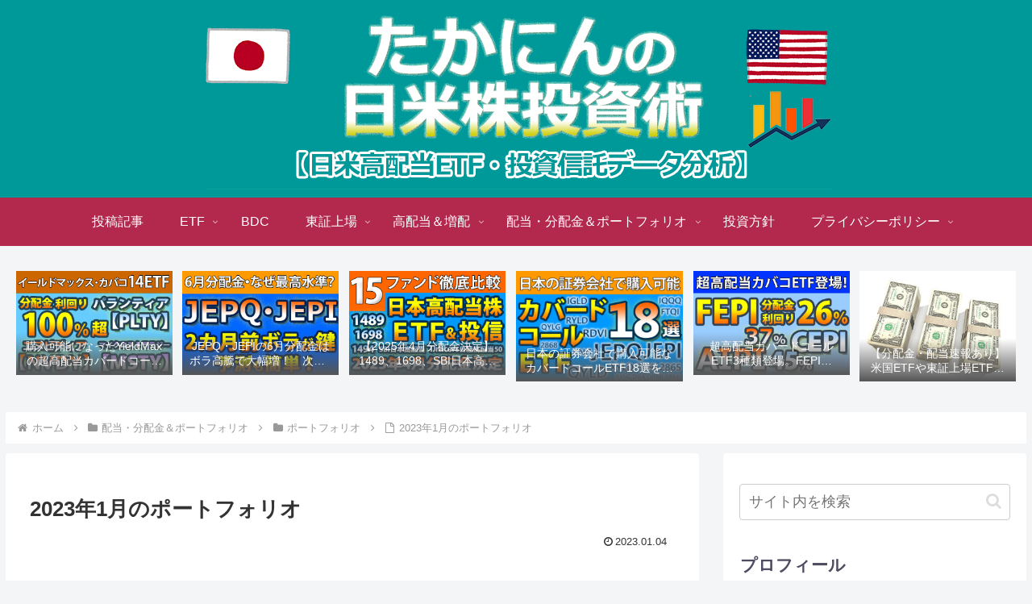

--- FILE ---
content_type: text/html; charset=utf-8
request_url: https://www.google.com/recaptcha/api2/anchor?ar=1&k=6Lc7g2EoAAAAAL2vT224YzsQNIbvpjrfHM7SDItr&co=aHR0cHM6Ly9rYWJ1LnRha2FuaW4uY29tOjQ0Mw..&hl=en&v=PoyoqOPhxBO7pBk68S4YbpHZ&size=invisible&anchor-ms=20000&execute-ms=30000&cb=qmn38aeqhsha
body_size: 48584
content:
<!DOCTYPE HTML><html dir="ltr" lang="en"><head><meta http-equiv="Content-Type" content="text/html; charset=UTF-8">
<meta http-equiv="X-UA-Compatible" content="IE=edge">
<title>reCAPTCHA</title>
<style type="text/css">
/* cyrillic-ext */
@font-face {
  font-family: 'Roboto';
  font-style: normal;
  font-weight: 400;
  font-stretch: 100%;
  src: url(//fonts.gstatic.com/s/roboto/v48/KFO7CnqEu92Fr1ME7kSn66aGLdTylUAMa3GUBHMdazTgWw.woff2) format('woff2');
  unicode-range: U+0460-052F, U+1C80-1C8A, U+20B4, U+2DE0-2DFF, U+A640-A69F, U+FE2E-FE2F;
}
/* cyrillic */
@font-face {
  font-family: 'Roboto';
  font-style: normal;
  font-weight: 400;
  font-stretch: 100%;
  src: url(//fonts.gstatic.com/s/roboto/v48/KFO7CnqEu92Fr1ME7kSn66aGLdTylUAMa3iUBHMdazTgWw.woff2) format('woff2');
  unicode-range: U+0301, U+0400-045F, U+0490-0491, U+04B0-04B1, U+2116;
}
/* greek-ext */
@font-face {
  font-family: 'Roboto';
  font-style: normal;
  font-weight: 400;
  font-stretch: 100%;
  src: url(//fonts.gstatic.com/s/roboto/v48/KFO7CnqEu92Fr1ME7kSn66aGLdTylUAMa3CUBHMdazTgWw.woff2) format('woff2');
  unicode-range: U+1F00-1FFF;
}
/* greek */
@font-face {
  font-family: 'Roboto';
  font-style: normal;
  font-weight: 400;
  font-stretch: 100%;
  src: url(//fonts.gstatic.com/s/roboto/v48/KFO7CnqEu92Fr1ME7kSn66aGLdTylUAMa3-UBHMdazTgWw.woff2) format('woff2');
  unicode-range: U+0370-0377, U+037A-037F, U+0384-038A, U+038C, U+038E-03A1, U+03A3-03FF;
}
/* math */
@font-face {
  font-family: 'Roboto';
  font-style: normal;
  font-weight: 400;
  font-stretch: 100%;
  src: url(//fonts.gstatic.com/s/roboto/v48/KFO7CnqEu92Fr1ME7kSn66aGLdTylUAMawCUBHMdazTgWw.woff2) format('woff2');
  unicode-range: U+0302-0303, U+0305, U+0307-0308, U+0310, U+0312, U+0315, U+031A, U+0326-0327, U+032C, U+032F-0330, U+0332-0333, U+0338, U+033A, U+0346, U+034D, U+0391-03A1, U+03A3-03A9, U+03B1-03C9, U+03D1, U+03D5-03D6, U+03F0-03F1, U+03F4-03F5, U+2016-2017, U+2034-2038, U+203C, U+2040, U+2043, U+2047, U+2050, U+2057, U+205F, U+2070-2071, U+2074-208E, U+2090-209C, U+20D0-20DC, U+20E1, U+20E5-20EF, U+2100-2112, U+2114-2115, U+2117-2121, U+2123-214F, U+2190, U+2192, U+2194-21AE, U+21B0-21E5, U+21F1-21F2, U+21F4-2211, U+2213-2214, U+2216-22FF, U+2308-230B, U+2310, U+2319, U+231C-2321, U+2336-237A, U+237C, U+2395, U+239B-23B7, U+23D0, U+23DC-23E1, U+2474-2475, U+25AF, U+25B3, U+25B7, U+25BD, U+25C1, U+25CA, U+25CC, U+25FB, U+266D-266F, U+27C0-27FF, U+2900-2AFF, U+2B0E-2B11, U+2B30-2B4C, U+2BFE, U+3030, U+FF5B, U+FF5D, U+1D400-1D7FF, U+1EE00-1EEFF;
}
/* symbols */
@font-face {
  font-family: 'Roboto';
  font-style: normal;
  font-weight: 400;
  font-stretch: 100%;
  src: url(//fonts.gstatic.com/s/roboto/v48/KFO7CnqEu92Fr1ME7kSn66aGLdTylUAMaxKUBHMdazTgWw.woff2) format('woff2');
  unicode-range: U+0001-000C, U+000E-001F, U+007F-009F, U+20DD-20E0, U+20E2-20E4, U+2150-218F, U+2190, U+2192, U+2194-2199, U+21AF, U+21E6-21F0, U+21F3, U+2218-2219, U+2299, U+22C4-22C6, U+2300-243F, U+2440-244A, U+2460-24FF, U+25A0-27BF, U+2800-28FF, U+2921-2922, U+2981, U+29BF, U+29EB, U+2B00-2BFF, U+4DC0-4DFF, U+FFF9-FFFB, U+10140-1018E, U+10190-1019C, U+101A0, U+101D0-101FD, U+102E0-102FB, U+10E60-10E7E, U+1D2C0-1D2D3, U+1D2E0-1D37F, U+1F000-1F0FF, U+1F100-1F1AD, U+1F1E6-1F1FF, U+1F30D-1F30F, U+1F315, U+1F31C, U+1F31E, U+1F320-1F32C, U+1F336, U+1F378, U+1F37D, U+1F382, U+1F393-1F39F, U+1F3A7-1F3A8, U+1F3AC-1F3AF, U+1F3C2, U+1F3C4-1F3C6, U+1F3CA-1F3CE, U+1F3D4-1F3E0, U+1F3ED, U+1F3F1-1F3F3, U+1F3F5-1F3F7, U+1F408, U+1F415, U+1F41F, U+1F426, U+1F43F, U+1F441-1F442, U+1F444, U+1F446-1F449, U+1F44C-1F44E, U+1F453, U+1F46A, U+1F47D, U+1F4A3, U+1F4B0, U+1F4B3, U+1F4B9, U+1F4BB, U+1F4BF, U+1F4C8-1F4CB, U+1F4D6, U+1F4DA, U+1F4DF, U+1F4E3-1F4E6, U+1F4EA-1F4ED, U+1F4F7, U+1F4F9-1F4FB, U+1F4FD-1F4FE, U+1F503, U+1F507-1F50B, U+1F50D, U+1F512-1F513, U+1F53E-1F54A, U+1F54F-1F5FA, U+1F610, U+1F650-1F67F, U+1F687, U+1F68D, U+1F691, U+1F694, U+1F698, U+1F6AD, U+1F6B2, U+1F6B9-1F6BA, U+1F6BC, U+1F6C6-1F6CF, U+1F6D3-1F6D7, U+1F6E0-1F6EA, U+1F6F0-1F6F3, U+1F6F7-1F6FC, U+1F700-1F7FF, U+1F800-1F80B, U+1F810-1F847, U+1F850-1F859, U+1F860-1F887, U+1F890-1F8AD, U+1F8B0-1F8BB, U+1F8C0-1F8C1, U+1F900-1F90B, U+1F93B, U+1F946, U+1F984, U+1F996, U+1F9E9, U+1FA00-1FA6F, U+1FA70-1FA7C, U+1FA80-1FA89, U+1FA8F-1FAC6, U+1FACE-1FADC, U+1FADF-1FAE9, U+1FAF0-1FAF8, U+1FB00-1FBFF;
}
/* vietnamese */
@font-face {
  font-family: 'Roboto';
  font-style: normal;
  font-weight: 400;
  font-stretch: 100%;
  src: url(//fonts.gstatic.com/s/roboto/v48/KFO7CnqEu92Fr1ME7kSn66aGLdTylUAMa3OUBHMdazTgWw.woff2) format('woff2');
  unicode-range: U+0102-0103, U+0110-0111, U+0128-0129, U+0168-0169, U+01A0-01A1, U+01AF-01B0, U+0300-0301, U+0303-0304, U+0308-0309, U+0323, U+0329, U+1EA0-1EF9, U+20AB;
}
/* latin-ext */
@font-face {
  font-family: 'Roboto';
  font-style: normal;
  font-weight: 400;
  font-stretch: 100%;
  src: url(//fonts.gstatic.com/s/roboto/v48/KFO7CnqEu92Fr1ME7kSn66aGLdTylUAMa3KUBHMdazTgWw.woff2) format('woff2');
  unicode-range: U+0100-02BA, U+02BD-02C5, U+02C7-02CC, U+02CE-02D7, U+02DD-02FF, U+0304, U+0308, U+0329, U+1D00-1DBF, U+1E00-1E9F, U+1EF2-1EFF, U+2020, U+20A0-20AB, U+20AD-20C0, U+2113, U+2C60-2C7F, U+A720-A7FF;
}
/* latin */
@font-face {
  font-family: 'Roboto';
  font-style: normal;
  font-weight: 400;
  font-stretch: 100%;
  src: url(//fonts.gstatic.com/s/roboto/v48/KFO7CnqEu92Fr1ME7kSn66aGLdTylUAMa3yUBHMdazQ.woff2) format('woff2');
  unicode-range: U+0000-00FF, U+0131, U+0152-0153, U+02BB-02BC, U+02C6, U+02DA, U+02DC, U+0304, U+0308, U+0329, U+2000-206F, U+20AC, U+2122, U+2191, U+2193, U+2212, U+2215, U+FEFF, U+FFFD;
}
/* cyrillic-ext */
@font-face {
  font-family: 'Roboto';
  font-style: normal;
  font-weight: 500;
  font-stretch: 100%;
  src: url(//fonts.gstatic.com/s/roboto/v48/KFO7CnqEu92Fr1ME7kSn66aGLdTylUAMa3GUBHMdazTgWw.woff2) format('woff2');
  unicode-range: U+0460-052F, U+1C80-1C8A, U+20B4, U+2DE0-2DFF, U+A640-A69F, U+FE2E-FE2F;
}
/* cyrillic */
@font-face {
  font-family: 'Roboto';
  font-style: normal;
  font-weight: 500;
  font-stretch: 100%;
  src: url(//fonts.gstatic.com/s/roboto/v48/KFO7CnqEu92Fr1ME7kSn66aGLdTylUAMa3iUBHMdazTgWw.woff2) format('woff2');
  unicode-range: U+0301, U+0400-045F, U+0490-0491, U+04B0-04B1, U+2116;
}
/* greek-ext */
@font-face {
  font-family: 'Roboto';
  font-style: normal;
  font-weight: 500;
  font-stretch: 100%;
  src: url(//fonts.gstatic.com/s/roboto/v48/KFO7CnqEu92Fr1ME7kSn66aGLdTylUAMa3CUBHMdazTgWw.woff2) format('woff2');
  unicode-range: U+1F00-1FFF;
}
/* greek */
@font-face {
  font-family: 'Roboto';
  font-style: normal;
  font-weight: 500;
  font-stretch: 100%;
  src: url(//fonts.gstatic.com/s/roboto/v48/KFO7CnqEu92Fr1ME7kSn66aGLdTylUAMa3-UBHMdazTgWw.woff2) format('woff2');
  unicode-range: U+0370-0377, U+037A-037F, U+0384-038A, U+038C, U+038E-03A1, U+03A3-03FF;
}
/* math */
@font-face {
  font-family: 'Roboto';
  font-style: normal;
  font-weight: 500;
  font-stretch: 100%;
  src: url(//fonts.gstatic.com/s/roboto/v48/KFO7CnqEu92Fr1ME7kSn66aGLdTylUAMawCUBHMdazTgWw.woff2) format('woff2');
  unicode-range: U+0302-0303, U+0305, U+0307-0308, U+0310, U+0312, U+0315, U+031A, U+0326-0327, U+032C, U+032F-0330, U+0332-0333, U+0338, U+033A, U+0346, U+034D, U+0391-03A1, U+03A3-03A9, U+03B1-03C9, U+03D1, U+03D5-03D6, U+03F0-03F1, U+03F4-03F5, U+2016-2017, U+2034-2038, U+203C, U+2040, U+2043, U+2047, U+2050, U+2057, U+205F, U+2070-2071, U+2074-208E, U+2090-209C, U+20D0-20DC, U+20E1, U+20E5-20EF, U+2100-2112, U+2114-2115, U+2117-2121, U+2123-214F, U+2190, U+2192, U+2194-21AE, U+21B0-21E5, U+21F1-21F2, U+21F4-2211, U+2213-2214, U+2216-22FF, U+2308-230B, U+2310, U+2319, U+231C-2321, U+2336-237A, U+237C, U+2395, U+239B-23B7, U+23D0, U+23DC-23E1, U+2474-2475, U+25AF, U+25B3, U+25B7, U+25BD, U+25C1, U+25CA, U+25CC, U+25FB, U+266D-266F, U+27C0-27FF, U+2900-2AFF, U+2B0E-2B11, U+2B30-2B4C, U+2BFE, U+3030, U+FF5B, U+FF5D, U+1D400-1D7FF, U+1EE00-1EEFF;
}
/* symbols */
@font-face {
  font-family: 'Roboto';
  font-style: normal;
  font-weight: 500;
  font-stretch: 100%;
  src: url(//fonts.gstatic.com/s/roboto/v48/KFO7CnqEu92Fr1ME7kSn66aGLdTylUAMaxKUBHMdazTgWw.woff2) format('woff2');
  unicode-range: U+0001-000C, U+000E-001F, U+007F-009F, U+20DD-20E0, U+20E2-20E4, U+2150-218F, U+2190, U+2192, U+2194-2199, U+21AF, U+21E6-21F0, U+21F3, U+2218-2219, U+2299, U+22C4-22C6, U+2300-243F, U+2440-244A, U+2460-24FF, U+25A0-27BF, U+2800-28FF, U+2921-2922, U+2981, U+29BF, U+29EB, U+2B00-2BFF, U+4DC0-4DFF, U+FFF9-FFFB, U+10140-1018E, U+10190-1019C, U+101A0, U+101D0-101FD, U+102E0-102FB, U+10E60-10E7E, U+1D2C0-1D2D3, U+1D2E0-1D37F, U+1F000-1F0FF, U+1F100-1F1AD, U+1F1E6-1F1FF, U+1F30D-1F30F, U+1F315, U+1F31C, U+1F31E, U+1F320-1F32C, U+1F336, U+1F378, U+1F37D, U+1F382, U+1F393-1F39F, U+1F3A7-1F3A8, U+1F3AC-1F3AF, U+1F3C2, U+1F3C4-1F3C6, U+1F3CA-1F3CE, U+1F3D4-1F3E0, U+1F3ED, U+1F3F1-1F3F3, U+1F3F5-1F3F7, U+1F408, U+1F415, U+1F41F, U+1F426, U+1F43F, U+1F441-1F442, U+1F444, U+1F446-1F449, U+1F44C-1F44E, U+1F453, U+1F46A, U+1F47D, U+1F4A3, U+1F4B0, U+1F4B3, U+1F4B9, U+1F4BB, U+1F4BF, U+1F4C8-1F4CB, U+1F4D6, U+1F4DA, U+1F4DF, U+1F4E3-1F4E6, U+1F4EA-1F4ED, U+1F4F7, U+1F4F9-1F4FB, U+1F4FD-1F4FE, U+1F503, U+1F507-1F50B, U+1F50D, U+1F512-1F513, U+1F53E-1F54A, U+1F54F-1F5FA, U+1F610, U+1F650-1F67F, U+1F687, U+1F68D, U+1F691, U+1F694, U+1F698, U+1F6AD, U+1F6B2, U+1F6B9-1F6BA, U+1F6BC, U+1F6C6-1F6CF, U+1F6D3-1F6D7, U+1F6E0-1F6EA, U+1F6F0-1F6F3, U+1F6F7-1F6FC, U+1F700-1F7FF, U+1F800-1F80B, U+1F810-1F847, U+1F850-1F859, U+1F860-1F887, U+1F890-1F8AD, U+1F8B0-1F8BB, U+1F8C0-1F8C1, U+1F900-1F90B, U+1F93B, U+1F946, U+1F984, U+1F996, U+1F9E9, U+1FA00-1FA6F, U+1FA70-1FA7C, U+1FA80-1FA89, U+1FA8F-1FAC6, U+1FACE-1FADC, U+1FADF-1FAE9, U+1FAF0-1FAF8, U+1FB00-1FBFF;
}
/* vietnamese */
@font-face {
  font-family: 'Roboto';
  font-style: normal;
  font-weight: 500;
  font-stretch: 100%;
  src: url(//fonts.gstatic.com/s/roboto/v48/KFO7CnqEu92Fr1ME7kSn66aGLdTylUAMa3OUBHMdazTgWw.woff2) format('woff2');
  unicode-range: U+0102-0103, U+0110-0111, U+0128-0129, U+0168-0169, U+01A0-01A1, U+01AF-01B0, U+0300-0301, U+0303-0304, U+0308-0309, U+0323, U+0329, U+1EA0-1EF9, U+20AB;
}
/* latin-ext */
@font-face {
  font-family: 'Roboto';
  font-style: normal;
  font-weight: 500;
  font-stretch: 100%;
  src: url(//fonts.gstatic.com/s/roboto/v48/KFO7CnqEu92Fr1ME7kSn66aGLdTylUAMa3KUBHMdazTgWw.woff2) format('woff2');
  unicode-range: U+0100-02BA, U+02BD-02C5, U+02C7-02CC, U+02CE-02D7, U+02DD-02FF, U+0304, U+0308, U+0329, U+1D00-1DBF, U+1E00-1E9F, U+1EF2-1EFF, U+2020, U+20A0-20AB, U+20AD-20C0, U+2113, U+2C60-2C7F, U+A720-A7FF;
}
/* latin */
@font-face {
  font-family: 'Roboto';
  font-style: normal;
  font-weight: 500;
  font-stretch: 100%;
  src: url(//fonts.gstatic.com/s/roboto/v48/KFO7CnqEu92Fr1ME7kSn66aGLdTylUAMa3yUBHMdazQ.woff2) format('woff2');
  unicode-range: U+0000-00FF, U+0131, U+0152-0153, U+02BB-02BC, U+02C6, U+02DA, U+02DC, U+0304, U+0308, U+0329, U+2000-206F, U+20AC, U+2122, U+2191, U+2193, U+2212, U+2215, U+FEFF, U+FFFD;
}
/* cyrillic-ext */
@font-face {
  font-family: 'Roboto';
  font-style: normal;
  font-weight: 900;
  font-stretch: 100%;
  src: url(//fonts.gstatic.com/s/roboto/v48/KFO7CnqEu92Fr1ME7kSn66aGLdTylUAMa3GUBHMdazTgWw.woff2) format('woff2');
  unicode-range: U+0460-052F, U+1C80-1C8A, U+20B4, U+2DE0-2DFF, U+A640-A69F, U+FE2E-FE2F;
}
/* cyrillic */
@font-face {
  font-family: 'Roboto';
  font-style: normal;
  font-weight: 900;
  font-stretch: 100%;
  src: url(//fonts.gstatic.com/s/roboto/v48/KFO7CnqEu92Fr1ME7kSn66aGLdTylUAMa3iUBHMdazTgWw.woff2) format('woff2');
  unicode-range: U+0301, U+0400-045F, U+0490-0491, U+04B0-04B1, U+2116;
}
/* greek-ext */
@font-face {
  font-family: 'Roboto';
  font-style: normal;
  font-weight: 900;
  font-stretch: 100%;
  src: url(//fonts.gstatic.com/s/roboto/v48/KFO7CnqEu92Fr1ME7kSn66aGLdTylUAMa3CUBHMdazTgWw.woff2) format('woff2');
  unicode-range: U+1F00-1FFF;
}
/* greek */
@font-face {
  font-family: 'Roboto';
  font-style: normal;
  font-weight: 900;
  font-stretch: 100%;
  src: url(//fonts.gstatic.com/s/roboto/v48/KFO7CnqEu92Fr1ME7kSn66aGLdTylUAMa3-UBHMdazTgWw.woff2) format('woff2');
  unicode-range: U+0370-0377, U+037A-037F, U+0384-038A, U+038C, U+038E-03A1, U+03A3-03FF;
}
/* math */
@font-face {
  font-family: 'Roboto';
  font-style: normal;
  font-weight: 900;
  font-stretch: 100%;
  src: url(//fonts.gstatic.com/s/roboto/v48/KFO7CnqEu92Fr1ME7kSn66aGLdTylUAMawCUBHMdazTgWw.woff2) format('woff2');
  unicode-range: U+0302-0303, U+0305, U+0307-0308, U+0310, U+0312, U+0315, U+031A, U+0326-0327, U+032C, U+032F-0330, U+0332-0333, U+0338, U+033A, U+0346, U+034D, U+0391-03A1, U+03A3-03A9, U+03B1-03C9, U+03D1, U+03D5-03D6, U+03F0-03F1, U+03F4-03F5, U+2016-2017, U+2034-2038, U+203C, U+2040, U+2043, U+2047, U+2050, U+2057, U+205F, U+2070-2071, U+2074-208E, U+2090-209C, U+20D0-20DC, U+20E1, U+20E5-20EF, U+2100-2112, U+2114-2115, U+2117-2121, U+2123-214F, U+2190, U+2192, U+2194-21AE, U+21B0-21E5, U+21F1-21F2, U+21F4-2211, U+2213-2214, U+2216-22FF, U+2308-230B, U+2310, U+2319, U+231C-2321, U+2336-237A, U+237C, U+2395, U+239B-23B7, U+23D0, U+23DC-23E1, U+2474-2475, U+25AF, U+25B3, U+25B7, U+25BD, U+25C1, U+25CA, U+25CC, U+25FB, U+266D-266F, U+27C0-27FF, U+2900-2AFF, U+2B0E-2B11, U+2B30-2B4C, U+2BFE, U+3030, U+FF5B, U+FF5D, U+1D400-1D7FF, U+1EE00-1EEFF;
}
/* symbols */
@font-face {
  font-family: 'Roboto';
  font-style: normal;
  font-weight: 900;
  font-stretch: 100%;
  src: url(//fonts.gstatic.com/s/roboto/v48/KFO7CnqEu92Fr1ME7kSn66aGLdTylUAMaxKUBHMdazTgWw.woff2) format('woff2');
  unicode-range: U+0001-000C, U+000E-001F, U+007F-009F, U+20DD-20E0, U+20E2-20E4, U+2150-218F, U+2190, U+2192, U+2194-2199, U+21AF, U+21E6-21F0, U+21F3, U+2218-2219, U+2299, U+22C4-22C6, U+2300-243F, U+2440-244A, U+2460-24FF, U+25A0-27BF, U+2800-28FF, U+2921-2922, U+2981, U+29BF, U+29EB, U+2B00-2BFF, U+4DC0-4DFF, U+FFF9-FFFB, U+10140-1018E, U+10190-1019C, U+101A0, U+101D0-101FD, U+102E0-102FB, U+10E60-10E7E, U+1D2C0-1D2D3, U+1D2E0-1D37F, U+1F000-1F0FF, U+1F100-1F1AD, U+1F1E6-1F1FF, U+1F30D-1F30F, U+1F315, U+1F31C, U+1F31E, U+1F320-1F32C, U+1F336, U+1F378, U+1F37D, U+1F382, U+1F393-1F39F, U+1F3A7-1F3A8, U+1F3AC-1F3AF, U+1F3C2, U+1F3C4-1F3C6, U+1F3CA-1F3CE, U+1F3D4-1F3E0, U+1F3ED, U+1F3F1-1F3F3, U+1F3F5-1F3F7, U+1F408, U+1F415, U+1F41F, U+1F426, U+1F43F, U+1F441-1F442, U+1F444, U+1F446-1F449, U+1F44C-1F44E, U+1F453, U+1F46A, U+1F47D, U+1F4A3, U+1F4B0, U+1F4B3, U+1F4B9, U+1F4BB, U+1F4BF, U+1F4C8-1F4CB, U+1F4D6, U+1F4DA, U+1F4DF, U+1F4E3-1F4E6, U+1F4EA-1F4ED, U+1F4F7, U+1F4F9-1F4FB, U+1F4FD-1F4FE, U+1F503, U+1F507-1F50B, U+1F50D, U+1F512-1F513, U+1F53E-1F54A, U+1F54F-1F5FA, U+1F610, U+1F650-1F67F, U+1F687, U+1F68D, U+1F691, U+1F694, U+1F698, U+1F6AD, U+1F6B2, U+1F6B9-1F6BA, U+1F6BC, U+1F6C6-1F6CF, U+1F6D3-1F6D7, U+1F6E0-1F6EA, U+1F6F0-1F6F3, U+1F6F7-1F6FC, U+1F700-1F7FF, U+1F800-1F80B, U+1F810-1F847, U+1F850-1F859, U+1F860-1F887, U+1F890-1F8AD, U+1F8B0-1F8BB, U+1F8C0-1F8C1, U+1F900-1F90B, U+1F93B, U+1F946, U+1F984, U+1F996, U+1F9E9, U+1FA00-1FA6F, U+1FA70-1FA7C, U+1FA80-1FA89, U+1FA8F-1FAC6, U+1FACE-1FADC, U+1FADF-1FAE9, U+1FAF0-1FAF8, U+1FB00-1FBFF;
}
/* vietnamese */
@font-face {
  font-family: 'Roboto';
  font-style: normal;
  font-weight: 900;
  font-stretch: 100%;
  src: url(//fonts.gstatic.com/s/roboto/v48/KFO7CnqEu92Fr1ME7kSn66aGLdTylUAMa3OUBHMdazTgWw.woff2) format('woff2');
  unicode-range: U+0102-0103, U+0110-0111, U+0128-0129, U+0168-0169, U+01A0-01A1, U+01AF-01B0, U+0300-0301, U+0303-0304, U+0308-0309, U+0323, U+0329, U+1EA0-1EF9, U+20AB;
}
/* latin-ext */
@font-face {
  font-family: 'Roboto';
  font-style: normal;
  font-weight: 900;
  font-stretch: 100%;
  src: url(//fonts.gstatic.com/s/roboto/v48/KFO7CnqEu92Fr1ME7kSn66aGLdTylUAMa3KUBHMdazTgWw.woff2) format('woff2');
  unicode-range: U+0100-02BA, U+02BD-02C5, U+02C7-02CC, U+02CE-02D7, U+02DD-02FF, U+0304, U+0308, U+0329, U+1D00-1DBF, U+1E00-1E9F, U+1EF2-1EFF, U+2020, U+20A0-20AB, U+20AD-20C0, U+2113, U+2C60-2C7F, U+A720-A7FF;
}
/* latin */
@font-face {
  font-family: 'Roboto';
  font-style: normal;
  font-weight: 900;
  font-stretch: 100%;
  src: url(//fonts.gstatic.com/s/roboto/v48/KFO7CnqEu92Fr1ME7kSn66aGLdTylUAMa3yUBHMdazQ.woff2) format('woff2');
  unicode-range: U+0000-00FF, U+0131, U+0152-0153, U+02BB-02BC, U+02C6, U+02DA, U+02DC, U+0304, U+0308, U+0329, U+2000-206F, U+20AC, U+2122, U+2191, U+2193, U+2212, U+2215, U+FEFF, U+FFFD;
}

</style>
<link rel="stylesheet" type="text/css" href="https://www.gstatic.com/recaptcha/releases/PoyoqOPhxBO7pBk68S4YbpHZ/styles__ltr.css">
<script nonce="AHjxa2qQ0-1i-rwzeBbX2g" type="text/javascript">window['__recaptcha_api'] = 'https://www.google.com/recaptcha/api2/';</script>
<script type="text/javascript" src="https://www.gstatic.com/recaptcha/releases/PoyoqOPhxBO7pBk68S4YbpHZ/recaptcha__en.js" nonce="AHjxa2qQ0-1i-rwzeBbX2g">
      
    </script></head>
<body><div id="rc-anchor-alert" class="rc-anchor-alert"></div>
<input type="hidden" id="recaptcha-token" value="[base64]">
<script type="text/javascript" nonce="AHjxa2qQ0-1i-rwzeBbX2g">
      recaptcha.anchor.Main.init("[\x22ainput\x22,[\x22bgdata\x22,\x22\x22,\[base64]/[base64]/MjU1Ong/[base64]/[base64]/[base64]/[base64]/[base64]/[base64]/[base64]/[base64]/[base64]/[base64]/[base64]/[base64]/[base64]/[base64]/[base64]\\u003d\x22,\[base64]\x22,\x22w5/Dv8KRV1nCosKqw7XCpRTCmXrCkRTCkTc5wr3Cq8Kaw7rDlzcaMm1PwpxOdsKTwrYpwrPDpz7DhSfDvV53VDrCtsKgw4rDocOhaS7DhHLCokHDuSDCtcKyXsKsAMOzwpZCM8K4w5BwfsKZwrY/VcOTw5JgW05lfG/CpsOhHSzCsDnDp0/[base64]/DsH/DnMO4OsKNYsOWw7cVGsOpKsKAw5oGwofCuMKmw7nDkgzDt8Oob8KAfD9wZwHDscOpDsOUw63DsMKwwpZ4w7zDqQ40CkzChSY+VUQANVcBw74cE8OlwplLDhzCgDbDr8Odwp1pwrxyNsK0JVHDozA8bsK+Xg1Gw5rCksOkd8KaVkFEw7tPGG/Ch8OxYhzDlzxmwqzCqMK6w6o6w5PDisKJTMO3SF7DuWXCtcOaw6vCvWs2wpzDmMOCwrPDkjgtwpFKw7cbZcKgMcKNwqzDoGd0w74twrnDjzk1wojDrcKaRyDDg8O8P8OPITIKL3PCujVqwp/Dr8O8WsOkwrbClsOcBCgYw5Nkwq0IfsOFE8KwEBIEO8ORckMuw5EFNsO6w4zCq2gIWMK9TsOXJsKqw7IAwog3wovDmMO9w73CtjUBY1HCr8K5w78Sw6UgISfDjBPDkcO9FAjDmMKjwo/CrsKLw7DDsR4xdHcTw4ZjwqzDmMKawrEVGMOmwp7Dng9IwqrCi1XDkjvDjcKrw50/wqgpbnpowqZMCsKPwpIkcWXCoCjCpnR2w7RBwpdrLkrDpxDDhcKpwoBoHcOKwq/[base64]/Dg8KdDCDDoMK8wqclIxnCuAB9w6sAwqPCtGwtQsKqaGlQw7Q/FMKewrUowqt4d8OmbsOOw6xxJRjDp0DChMKzBcKtOsKuCsK8w7vCgMKywq5gw6TCqGVQw4XDkyPCgV57w5k5F8K5Kw3CpcOIwr/Dg8O/f8KzDsKyH102w559wpI/[base64]/[base64]/CoEPCmAMlw6YPwpMnKMKANsOWZi7Dg04/R8KMwqbCjMK6w6nDkMOZw6rDmTDDsWDChMKiw6jCmcKNw4nDgiPDi8K7BMOeUUXDiMKwwo/[base64]/CtxPDgx3DtsK/AcOKwoFqwpjDnMKQw7HDg1hoQMK/G8Khw5jChcOTDDdTCl/CpFsIwr7Dmml+w6/[base64]/DpXjDoMOPwroDWlTCm8Oldi1dwo7DtMKYw6wEw7fDsyonw5BRwrIuUwDDr1kDwq/DuMOxAcO5w4ZaMBxlBRXDrsKuG1bCrMOoAVdGwprCgVVgw7DDrsOnfMO+w5nCqcOUUkIoLsK3woE1X8OANlk6ZsO/w7jCjcKfw6jCrMKibMKxwpowL8KBwp/CjUrDoMO5YXHDqA4Cwq1twrzCvMO4wr1AXkHCqsOpICpcBH9bwqTDjGZXw7vCgMOaTMOnHVpPw6IgGsKxw6nCnMOIwrHCh8OpGFF/IXRwCHcAw6bDtVhbZcOzwp4FwrREOsKLCMKgO8KWw5zDt8KlMcO+woLCvcK0w7kxw4gnw5k1T8K1PgVGwpDDtcOgwpHCscOGwq3Dv1LCv1PDusOTwqNowrLCi8KRbMKcwoU9ccOZw7rCmj8LAMK+wo40w7UdwrfDpMKnwr1KI8KkXMKWwp/Dl2HCunPDilJSbgkBIVLCtMKcT8O0KG4KHxPDkhcjVDg+w6IiWETDqSRNAC3CgBRfwqNdwq94YcOoYsOlwozDusKqHcK/w647MSgbRMKawrfDqcKxwpBkw5Vlw7zCtMKsAcOOwoAHD8KEwrsAw5XChsOcw5RfBsOHdsO7W8OpwoZ/w7dmw4lDw7XChDYZw4PDsMKZw719AsKPag/ClcKIXQPCvF7DtcOBwpzDqhMDw4PCs8OwfMO4QcOKwqwhGFhhwq7CgcOFw4MJNkHDqsKvw47CqFhowqPDsMO5Rw/DucKCE2nClcKTaGXCgwwDw6XClxrDtjJzwrhOTsKeA0lXwprCrMKPw6PDq8K6wrPCtlAIaMOfw5fCncKOaEx+wpzCtT1jwp3DsHNiw6HDm8OiMmrDpVXCqsONfF9Tw6bDrsO0w5oOw4rClMOUwrotw6/CssKicmNZcl9YOMO0wqjDjDotwqE/ElTDrMKvZ8O9EcOyBQZuwrzDkB1cwpDDlT3Dt8Ouw7Q2bMK/w7h3eMKwfMKQw5grw7nDr8KQVjnCgsKDw6/[base64]/CmwB7w71nesOecVwGQnVBworDhx8IVsO3NcKuGGQWa0hzF8O9w6jCncKfccOSKTRtGn/Cviodcy7CjsK4woDCoQLDlFDDq8Oew6XCmnvDoCbCrsKQE8KeLcOdwoDCtcK5YsKLQsOkwobChQ/CshrCl1EFwpfCtsOMMVdrwrDDiENAwr5hwrFqwqFZJ0oZwq8kw404UwlFe03Cn3HDp8OyKyFzwqFfRBLCvGxkXMKOMcOTw57CvgHClcK0wpXCocOzJsOLQifCugJ8wrfDoGDDoMOWw6NTwozDn8K5LSzDiTgMwpTDsRhuTRPDj8Omw5obw4fDsUdGGMOGwrlwwp/DlcO/w4DCsXdVw6zCpcKQwrNQw6BcHsO8w77ChcKieMO5CsKuwrzCgcK9w7JDw6DCkMOaw5kpUcOrf8O/dMKaw5HCiWvDgsOaMn7Cj1nCihZMwrLCrMKtUMOgwqEEw5s8AkZLw44EC8KdwpMAHW0PwrEhwr3Dq2TCncKKMkgAw5vCpRpCP8KqwoPDnMOHwrbCmGPDq8OPaDwYwq/DsXVuNMKqwoVYwo3CmMOyw756w5JvwpnCn1FMaxbCssOAGTBmw4jCiMKSeDZQwr7Dq2jCpEQubwnCl1gyORjCiTPCmzRcQEXCqMOOw4rChSzCuGMjP8OYw7hnE8Oaw5JxwoDCsMKDaxRNwq3CvhzCnz/DolHCuRYET8O3NsOrwrkKw7nDjApmwpXDs8KswpzDrHHDvAdAJzfCn8O4w7kkImZVK8KpwrrDpzfDqDNHdynDsMKAwpjCpMOuR8OOw4fCky8zw7JtVFAnK1vDpMOIe8Ofw4Jgw7vDlRHDm33CtE0SccOcTEYicFh4VMKbCMKiw5DCo3nDnsKJw4piwoPDnS/DsMO5csOnOMOkcllpdlclw78GbX3DtcKiU2sRw7zDrHlxHMO9YFfDqRLDsHAmJcOyYnbDn8OGwpPCllw5wrbDqVZcPMOFKnIvdEDCvcKKwppAZRTDuMOpwq7Cl8KHw50Lw4/Dh8ODw47Dn1/DicKHw5bDqTDCmMKdw4PDlsOyMRbDp8KRPcOkwo5vTsKSA8KYCcKwZRspwr8/CMOTT0/CnHHDjSDDkMK0OiPCgRrChcOCwo/Dm2/Dn8Olwrs+DHUrwoZBw4NcwqzCtsKESsKVA8KzBTPCm8KCQsKBTTkdw4/DnMOgwrzCpMKvwojDtcKRw7Y3wpnCo8OhesOUGMOIw4dSwpU/wqQ2LkjCpcO5V8Oywokmwqc2w4IfMwlqw6how5VAMsOVAHtAwovDtMO1w6rDvMK1dTLDkSXDrH7Dq13CosOXYsOfLFDDksOKA8Oew5F9DnzCnV3DuynCig0fwp3CgzcbwobChMKAwrVpwpV9NwPDnsK/[base64]/wrjDsylWw4XDqU/CpzfDosOtw6TDssKRwoY4w7IRAA8Yw5IAegY4wpTDvsOSbMKKw5TCusK1w5oJI8OqMTdcw7oyLcKfw74bw4tOZsKbw6lBw6sIworCp8K8FgLDgzPCiMObw77DllE/B8O6w5PDtS8xLEjChEk5w6phKMOTwr0RR3nCmMO9SlZqwp5KMsOwwovDqcKPKcOtecOqw5XCo8KQaAUWwr4YTsOINsO/wqTDjG7CpMOmw5rCkygSd8KcORvCpV41w7NxcVBSwrPClVtDw6zCp8OKw7AuUsKSw7DDnMOoCMOXwrLDr8O1wo7Cvx/CsmRqRknDrMKhVUZywqTDkMKmwrBCw5XDn8OAwrbDlUtASjsTwqsgwp7CujwhwowQw4wTwrLDocOyR8OCXMK2worCvsKEwoHDvnRAw7fDk8OIBi5fBMOaKRLDgxvCs37CiMKCWMKbw4nDo8OfDl7CqMKdwqo4fsOLwpDDimDDqMKCDVrDrTHCjA/DvEDDu8Ogw4wNw43ChAnDg3kYwrQbw4B7JMKCZMOiw7hzw7ZewqvDjErDr3U9w53DlR/CqlPDiS0qwqTDlMK/w5RUVVLDryDCscOOw4Mfw7jDvsKWwq7CuEbCoMKUwqvDrcOqw7Q7CR/[base64]/DpsKiFDtLw6hqwocjwrbDiAXDrsOiFkrDtMOmw75BwqUrwqQFw4/Clg5jFMKMZsOEwptKw5UdJ8OzVzYAOXvCmATCssONwp/Dj3NVw7bClFHDm8KHFHTDlMOfLsOBw7sVIW3Cv2UTRhTDkMKROMKOwpkjwr8PJTVxwozCu8KNF8Oewp9ewqPDt8KjWsOiCwdzwo9/d8KFwrLDmhvCksOzMsO7CkXCpEladMKTw4Mfw7PDgMKYdVVZM1lFwqEnwo0sCsKAw4IcwpDCl1JYwoLCoGxAwpfCniNxZcOEw77DscKDw6DDgiB/GWjCtsOEXB5IcsKfATnCk3nCkMOMaT7CjxYAY3TDoz/CrMO3wpXDscOsd2DCvyY3wrLCowYXwqzCusKGwq9nwqDDtRJVVx/[base64]/[base64]/w49qwo3DpkLCusK2Cz05d2XDoVTCs2lkR0B4HFvCkA3DvXzDvcOBViQuXMKhwrPDhX/[base64]/DvB7DmsK9w43CjMO/IMOiwoIXw4jDtMKKKSrCv8K1KcO4bztce8OUJE7CrxA5w53Dgz7CjVnDrCLDmSPDo0kRwrjDnxrDjMOhYTwIMMKawpZYwqd9w4HDikVhw7t8H8O/VS/[base64]/ChcK9HjtLfg4ORMKoN0/Cm0NFZiYpHz7DonbCs8OtWzIvw4xLMMO3D8KqUcORwqBnwpLDnn9+YyHCph4DDTxIw6YIVCrClsOzIEjCmlZjwqMZFigWw63Du8ODw4HCisKcwolpw5fCmAlCwp/[base64]/CmzXCllTCsy3DgU5IwqfDlsOZw78gG8OPwrvDmsK/w68QAMK4w5TCssOja8KWZcO4w40ZIT5gwrXCk0DDssOCAsOew40Nw7MMB8OCLcKdwpg5w5J3QTHDokUsw5TCkARWwqEGPH/ChsKfw4/[base64]/[base64]/DmE1SwqFxwpddG8KOw5XCkQTCiXvCp8OCRcKaw67DhsKNKsOTwobCr8O7wp08w5ALen/DtcKlPglpw4rCs8OqwonDjMKCw5pRwrPDvcKCwqUvw4fCp8OqwrTCh8OzLSReZwPDvcKQJcKLQnfDoCo1FmXDtDZww5vCoxzDlcOJwp56wrUaYhs/fcKjw4gwAEdSw7TCpjYFwonDqMO/TxF1wokCw4jDmsO+GMOHw4rDvHxDw7zCg8OcU3jDkcKFw5LCkmkaPWkpw5hRMMOPXA/[base64]/AMKRwpTChx5TV8Obw7fDnV3ChyJyw40twr4ABMK0Unhuw5vDqsONCndQw6VDw4jDkSoGw4fCuRA+Xi/[base64]/Dj11sFMOtXMKqJj8FR8K/[base64]/fMKrwp5Ow51gwrALUsKJwpRKw65zwqciw43DmMOneMOKZQtrw6LCqcKtGcOuAxfCqMO/w4XDt8K2wrR3bMKYwpDCgD/DncKww5nCgMO+QMOcwrfDr8OgBsK3wq/CocKjdcOFwq9qDMKkwo7DkMOPe8OSEsOFLQXDklFMw7tLw6vClMKmGMKsw6fDrAhywrTCocKXwo1jZynCpsONasK6wobCpHHDtTcOwoQywo4rw71EfDzCpHoQwpjCgcKDRMKBAUnCncOxwrsuw4/DoS0bwod5JCvCmUrCjz5pwo8FwrR5w4ZdMXfCmcKjwrAmZTpZeWI2W1pNSMOEbgwUwoFJw7XCocKtwqdsA2VPw60DERBewr3DnsOFD2DCtFFJNMK9RnByX8Oow5XDicK/[base64]/CqsKbWGvCt8OCwo/DscOLJVc7H2Ecw5Nlw6pPwohnwoBUFm/CqHfClB/ChmMhf8KFFzoXw54xwpHDsW3CsMKywoxaS8OocS/DjEXDicKzfWnCrkfCnSA0dsOyWU4mWQzDp8Obw4IfwpsxSMOtw47Cln3DocOBw4UhwoTDrHbDpQ4QbRXCjl8/[base64]/[base64]/CrjbDsh/[base64]/UsKCwo3ClsO4esOWw5Qmw7/[base64]/UMOfYkPDhMK0eW/CrMKsLCkgO8OCwo3DvCDDiTYyPcKFMWXDkcOsIjkNUsOCw4rDlsODNwtJwp/DgD/DscOGwoLCqcOUw70mw6zClgUiw6p/[base64]/DjcK/[base64]/Du8KEwqzDjnhsYMOqwq8ENVtcwqBpw41zJMKyw7wwwqg1L3VkwqZHe8OCwoLDnMObw4s3KMOVw73CksOTwqkvMxfCssKDacOHdS3DoyoFwrXDn3vCpkxywpDClMKVIsOfWRDCl8KXw5YvFsOawrLDuDYiw7QSE8KTEcOOwqHDocKFLsK+w4wDKMO/K8OvK0BKwonDiw3DpBfDsBXCoSDCrg5SI2xEURBtwrTCv8KNwqtHS8KWWMKnw4DDnnzCj8KBwoIrP8KDI3Ntw59+w54oacOiF3Mww7JwLcKySMOxXQfCmDhbV8O0DUrDnR9/DcOYQMOqwpZGNMO/VMOwNMOMw7I9Sy4bajnComfCjirDrXJrFlXDhsKAwrHCucO2MBvCthTCisOfw77DiCnDgcO9w71UVyHCln1EN1rCqcKkUk52w7zCpsKOYk8qbcKpUnPDvcKPQlnDq8KIw7FnDmRENsOuO8KPDjk3NlbDslXCsAQSw6/[base64]/DmAnCsMOZwrxHw6rCl0QHw5vDvg85VcKTRlbDjmzDkCXDqxjClMKdw7c7S8KKZsOhMMKOPsOLwqbCtcKUw4tcw5l3w4B6ej3Dg0vDlMKvS8Okw6syw7/DuQ3DhcOfKks3PMOyDMKyKzHCn8OBN2caNcOiwr1mE1PCnkh6wps8X8KtOFMPw6bCjFfCk8Kqw4BxFcORw7bCondUwp5hesOcQQXDhVTCh28te1vCvMOOwqzCjyc8ITwbM8KIw6cYwrFGwqTDjTEXICfCrhPDrcK2ZxLDrsOhwpoQw4wrwoBrw5pxBcK/N2ddcsK/wojDrFFBw6nDpsOvw6Jla8Kce8O6w6oww77CrFDCncOxw4TCr8KDw4xgw5fDhMOidjtOwozCicOCw6YiccOrRzxDw7UnbjbCkMONw4xWR8OkdT9Cw7jCv0BxfmlxJ8OdwqbDn0BBw60PYsKzOMOYwqrDuFzCkAzCoMOhWMOFXi/DvcKWwp/[base64]/CgMOIwr02w4TDn8KSwpRJwrgBWsK2EcK1EXp/[base64]/w4HCjRbDtsO9w4LCocKZCcKvQ8KVE8KXw6XCpUzCuXdCwoTDsWZGeGl2wqUnaTMswqrCglHDvMKbFcO3W8OsbsOBwoXCosKheMOTwrzCvMOeRMOpw6/[base64]/[base64]/CMOGZFc/[base64]/DvsOrIG1xdDHCjg88wr49wqZxMcKTwpDDqcOzw5sow6gqGwAwVALCrcKvPzjDr8OERcK6fRrCmMKdw6LDtMOaKcOtwoMAQyYswrbCosOgdVTDpcOUw7fClMO+wrYiLcKrImF2B0JtUcOzWsKQNMONQDDCgynDisOaw7tuZy/DqMOFw7XDs2VUT8Kfw6RIw45Qwq4XwpvCsiY4GDbCjW/CssO3HMOewr1Fw5fDlsOKwpXCjMOLKCMzTGLDqFkLwr/DjgMEIcORNcKuw4fDmcOSw6nDp8KpwqoHdMOuwr/Cn8K/UsKjwp47d8K4w5bCjsOwVMK9PCTCuz/DlsONw6ZARkMOPcKyw5DCu8KVwpx0w6Bxw5cOwrE/wqcdw5lLLMK9A0QRwrDCgsKGwqjCi8KbfzkUw47CgcOZw7oaczjCt8KewqYcQMOgKykIBMK4CB5yw6x7O8OYJgx0IMKIwrV3bsKTfzbDqilEw6N9wpTCjcO+w5bCim/CmMK9BcKVwq3CvcK2fg3DksKwwpXClgTCu1YTw4/DuCQBw51tTD/[base64]/DpMK9wo4Awq1jwpImwqnCl8OawobCoXHDg35Zw5dnf8OKam/Dp8KnN8KxPiLDnVoEw5XClErCv8ORw5zCvGVhECTChcKKw7kwQsKVwqccwqXCrWXChR9Tw7kcwqt9wr/[base64]/YsKfacK7Q8O5SnXDqU7CvcKhw4nDnwzCkychw7YBFmbDjcKswq3Dj8OcUxbDohfDicOzw4TCmX9vBMKEwpNUw5jDug7Dq8KHwok7wqh1V3/Dox4iDmDDjMKkR8KnAcKuwo3CtQNzfsO4w5kFw43ClUsUUMOQwrE6wofDvcK9w65dwpseDA1Tw6YPPBDCgcK6wo0TwrfDpx4kwq04bT5sfHfCukxBwpvDpMK2RsKWPsO4fi/CiMKfw5XDiMKKw7VmwoZpMwzCljnDkT0uwozCkUt3MWbDmV5/XT9sw5HDjsKbwr9fw6jCp8OUG8OmKMK2BcKyG1ULwrTCmyvDhyHDlD7DtGXCpMK8IMOVYXA/GEBtMcKLw41sw51GZMKnwqvCqFEjCWYlw73CkRsAey3DoXA6wrTDnzwIDcKkS8KgwpvCgG5uwoYKw6PCt8KGwqbCkx85woF1w69Bwr7Dl0Zdw7ATXH0Owr4ST8OSw4DDoAAgw586e8OEwq3CpcKwwr3CnUwhVycWSw/[base64]/Drzkzw7c5w57DjUtoHRFewpgkVsONW1BBL8OTccK1PHFqw73DusK/[base64]/[base64]/wpB0wowrbsKAwpoXwqrCmwc1Q3YLwo/[base64]/CujlWH8Kkwp4NE8Okwp19fMKDMcK3dkFUwo/DrcOWwqvCo1MOwrh5w6HCjx/DtsKMOENnw68Mw6tUG2zDs8O5XxfCu24Wwo5+w6skUsOSZi0Rwo7CgcKXLcOhw6luw495XRwvWwzDi3UrKMOoSHHDtsOJYsKRfRIQacOgL8ODw5vDqG3DnMO2wpp3w459Dm9zw4rCngAbR8OxwrMZwoDCrcK7DlZuw6TCr29JwqzCph54BS7CvF/[base64]/[base64]/CkTDCliIiem3CqcOiw6/Cq8KJSlXChMO5YycbOiEPw7vCisKiZcKAORDCusOuFyt3VAItwqMTNcKkwo7Cn8ORwqdpUcOiHEoVwovCqydDTMKZwofCrHB3YR5jw6/DhsOwJMOFw5/[base64]/Cr8O3wrnDmyhMw4jCqsONw7EtJsKoacOnwoTCnjPCnw/[base64]/Cs1U4w6g2CMOdBMKhw6DDtzfCuxjDv2XCiQl1BUhQwpY5wp3Cli0aHcOxDcOCwpZLYRBRwqlfQCXDti/DhcKKw5TDscKUw7cowrFRwoliSsOBw7MMwrXDssKZw78aw7/Cp8K/esOcbcOFKsKwLDsHwpoDwr9TPcOYwqMOcQLDpMKRZsKNalfClMK/wqHDmBrDrsKww7Qfw4kYwpBzwoXCpG8NM8K+fkdlIsKfw71sPS4FwpvDmx7CiT9tw4rDlFTDg2PCuUhCw7M7wqDDmEZyKCTDsmfCm8K7w5sww75NP8KNw43DlV/[base64]/worCrMOoT8OSacO4w7fCqMKxIxIgw53CvsOIB8KqaMKowpHCi8OBw6JNenZ6XsOdQlFeJ0Aww63CvsOofnFIFVhVMsKzw41dw6l5w7o3wqciw6bCmkE0V8Ovw48rYcOSwo/Drg0zw6HDqXjCqMKpNHfCusOrFhMkw6Atw4hew4JsYcKfR8KnDW/Cp8OEEcKwXXE5XMKzw7USw4JfbMORQSJqwoDCq2txHMK/DgjDtlTDosOew6/[base64]/DpmjDssOfBsKlWjEKw4I0FMKpb1Rrwr/DocOHY1LChsOUPGd9EsKXeMOWKRLDkWITw4AxM27DjzUPFTfCmcK3FsOCw6/DnUk1w6oCw4dNwrzDpiFZw5rDsMO8w450wqLDq8Oaw582V8OkwqTDvjkXTsKXHsOcOS0/w71eVRDCi8O8bcOMw7srd8OQeSbCnxPCs8KgwqzDgsKbwrFNf8KnUcKlw5PDrMKyw7g9w63DiDnCg8Kawo0UHCtLNDAJwqnCpcOaYMKEAMO3IwPCgiHDtsKHw6YWw4o7DsO3Xk9gw6bDlcK4Q25hLSPCl8KlL3nDmBBuXsO/[base64]/CjmZqw7pRXcOQw7oVDsO+wqRRwpx0d3ADfXTClBxfeEZuwr15wr3DmsKowo3DhQ8Vwr13wpIrPU8OwoTDvcOne8OuAsK7b8KBKUwIwqclw6DCgX3Cjj/[base64]/[base64]/CjcK7EQMDwp/DrBbDpcKOWcKLZcKvGTHCtHdFQMKNUsOJFw/CmsOiw6p0IlLDnUo1S8KjwrLDtMKzFcK7IsOMDMOtw6DCuWnCozDDg8KEXsKfwqBAwpvDgRpuWHTDgTjDo0tdWH1bwq7DvEXCmsOuJxnCtMKFbMOGS8KualjCh8KKwoXDsMKOJz/[base64]/woPCqcObw4/[base64]/DocOQw5UyLEjCsCVyw6vDkzFlw6wYRF9Rwq00w7Vnwq3Ch8KgQcO3XSBTwqkITcKSw53Ck8O9ZzvCv28qwqUOw7vDlMKcFUzDssK/dmLCv8KAwoTCgsObw6bCm8KnWsOqKHnDn8KDUsOjwrcgYD3DnMO1w5ECaMKswpvDtQUPFMOodMKvw6PCmsKbDgHCpsK6A8O4w5bDngzDgS/DsMORTAsWwr/Dk8OXTQsuw6tywoU2FsOBwoxIC8KPwobCsCrChhEfGMKFw7jCjxhIw7zCgH9kw5UXw7EDw7QvBkbDlBfCvUzDmsKZOsOVTMKMw4XDjMO3w6EzwojDt8OnBMOmw4VRw7V5YxcPAzQ+wpHCg8KxHiXDm8KaZsKLB8KYA0jCnsOvw5jDi0AqaQ3DssKNG8O8wos/XhLDlUN9wrHDmi7CoF3DosOOacOkTljDlh/Cm07DjcONwpfDssOBwqLCtgpzwq7Dj8KEBsOqw41RGcKVc8Kvw789UMKJwqp4KMOfw7vCuTBXPQTCpMK1ZSVQwrBcw7LCqsOiJsKHwpAEw7XCmcOcVElDWcOEA8O2w5nDrFrDuMKKw67CpcOqNMOew53DgcK3EC/ChsK0E8OtwqwDCE0mGMOQwo9zB8O+w4nCl3fDjcK4aCHDuFDDvsK/IcKyw6LDosKGw4cww6Ycw6EAw58Bwr3Dq3BJw4nDqMOwQ0dPw6MfwoJow40Yw5EhLsK/[base64]/DssKVwp3CplMHwpk7w7nCoB/[base64]/CsSw5wpxRS8ODXWY+woFyNirCncK4w4Rjw4oTcT/[base64]/wqXDogEfXnnCn8Kuw7jCrQ3DvsO/ecOmc8OYRDHDq8Ohwp/CjsOJwqXDtsKBDFfDoRY9w4B3YsK/YMK5eSvCuXN7IRwTwpDCjEkcZg1gesKmIsKCwrsiwrFiesKJJTPDn3TDocKcUm7DuR5hH8OfwpbCskbDgsKgw6V4ZxPClMKxw5rDvkMNw4XDtUXDu8O1w5PCsj3DiVXDgMKnw5Z9HMOXP8K2w6VSTFHCnlIVa8Opwr8uwqbDiFjDmmLDpMOdwrfDhU/Cj8KPw4LDr8OLbyZQLcKhwrjCrcKuaD3Dm3vCm8K7QD7Cl8OnVMKgwpPCtX3DjsOwwrTDpQR9w4UGw5jCq8OnwqvCmDVVYWrDp1bDucKgK8KKMFR1OxYHYcKywpBlwo3CpmAqw4pUwoFWC0tjwqdwIhzCgEDDhwdFwpl/w6TCq8O6JMOnUQ8awrzCg8OrEwR8w7wMw7VWWDvDsMO7woUUT8OxwojDjjl9EsOFwrDDvUxSwrhkPcOBQVXCoXzCgcOVw4N9w7/DqMKOwpPCo8KgXHrDjMKMwpQtKsOLw6PDtWZtwrM8KBAOwrlyw5LDvsOMRC8Uw4hPwrLDrcKlHsKcw7xaw5IEIcORwqRwwrHClUJFYjZ4w4I6w5nDvsK/[base64]/DvXlTwpbDgMKsexLDuQAvD8O6wqvDsU7DgMKAw4NDwq9nM0U1PnlRw47CscKwwrNcPWHDjRnClMOMw6rDiWnDmMOlPgbDrcKrP8KPacKKwqfCqyTCvMKVw5/CnS3DqcO0wprDm8O3w7oQw7UEQsOReSXCjcK1wpzCiSbCkMKaw7/DsAUwIcOJw57DuCXCjUbCp8KcDEPDpzXCmsOXbS7CkwE9AsKQwpLDlVcqKVbDsMKBwr4VQQsEwqfDjhXDpl9zEndDw6PCjQ0QbmFrMSfCoXBzw4PCpnjCmzfCjcKywqnCnVdnwpETd8OTw7DDlcKOwqHDolUzw5NWw7fDlMK8QzNYwqDDtsKpwprCvx/DkcOdIQgjwqptU1UMw77DggkUw5F4w4gieMKma0cxw6gJLcOaw55UN8KywqjCpsODwpo2woXCl8O/[base64]/[base64]/I8KOSinCp8O7wq7CuSA7KcOiwqwowo4yZsK7J8OawpJESH1dMsKWwobDsgjDhggjw5Jlwo3CvsKYw7M9dlnChDFSw6wvwp/[base64]/[base64]/[base64]/CrMKbwqTCg8KRw5PCpMKCaMKgwqhEccKlOhBFeW3ChMKWw4IqwqZbwp8VUMKzwq7ClSkbwqYkYChywr5twpF2LMK/MsO4wpLCg8Osw5lzw6DDncOCwqjCq8KEaWjDjV7DoAwfLS18DhrCoMKQeMODWcKYFsOKCcODX8KuNcO5w5jDgTkDSMKFYkIHw7rCgiTCjMO5w63CozHDvzA8w4Mjwr/CqUcFwrvCqcK3wq3Dq2bDnnTCqgrCmE4RwqvCnE5Nb8KRXHfDpMOuGsOAw5/CjjBSdcKUO0zCizrCug0aw6Vrw77CgXzDlnbDn03CgFBVEcOpNMKrAsOjC2TCl8KqwoRtw4PCjsOVw4rCucKtwrfCoMOhwqjDuMOIw7YUc350VVXCjsOUFiFYwr8nw4QgwqLDgiHCpsOleSHCqDzCnHXCvlV/OG/[base64]/DmDA+Q8O+e8O2wq19w7BRwrZUwplNP8KbLUfCtGRMw5kwDX1AKkbCr8KdwpZOMcOAw6TDvMO/[base64]/Do8OOUmNUPMO+w45+w7zCqkZOHMKDwrYbZDjCowt6JV45GhLDj8K8w4rCsFHCvsOFw6sVw40nwooINcKMwoIcw4BEw4XDnHwFAMKRwrtHw7IMwpbDsVdtLCXChsOuB3Alwo3Dv8KLwqDCnGDDmsK4FlkGemMuwqM4w4fDhUzConlNw69OR1/DmsKhdcK4VcKcwpLDkcOJwo7ChgvDtFo3w4jCmcKOwosEScK4OmfDtMOwTVXCpipyw48JwrowAFDCo2dswr7Cu8KzwqAuw5o6wo7Ch35CW8K/wo8kwoV+wqoTdynCk1nDtSJgw5jCiMK1wrrCr34RwpRdNADDqxbDhcKTXMO5wpzDhBfCkMOrwosIwo0vwpcrIXXCvUkDD8OPwrMuY2PDgcKQwqZSw7I4EsKDeMKNJRNTwop1w6ALw44/w5N7w58xw7fDuMKIMcK1bcKDw5c6ZsKkV8KnwoRkwqTCmsOzw7jDhEjDicKOfSUOdsKEwrHDmcOUNsORwqnCgh8uw5Avw6xJw5jDvFTDn8KMScO4QsKyXcOlGsOjO8OLw73Ci3/CpsK7w7rClnHDpUfCvznCuiHDmcOKw5RXCMOca8KWI8KCw4JYw65CwoNWw5lpw5wZwp81AWVvDMKUwoBPw5/CriovHCldw5nCp14lwrU7w581w6HClMOTw6zCtC9jw4w1D8KFB8OVX8KBccKkcWPCgVJGb10IwqrCosK3fsOnM03Do8KcXsOew45qwpnCs1vCqsOLwqbCkD7CisKVwozDknHDsEbCjsOMwprDr8KePsKdNsKew7Z/EMOOwppaw7LCo8OhdMKLwoLCkXYuwqnDhy8hw78lwo3Ckh51wrbDkcOVwqlUB8KYaMOjcjbCr0p7dn0NOMOWZ8Kxw5QkImnDrTfCinnDn8OhwrnDmyYmwp/DuFnCgB7Ds8KRLcOrf8KQwpPDu8K1f8Kkw4LCtsKPacKdwr1vw6hsC8KHOMOSUcOuw5Z3Q2/[base64]/wqsrw4bCuHglHT55FMOYZAYxw5TCvADCt8K9w70JwovCjcKzwpLCvsKOwqV9wqLClH9Dw4zCssKLw7PCssOWw7rDqTQrwpBqw5fDhsKXw4zDp2vCmMKDw65qK38VEF/CtUISLADDkzTDtwlgcsKdwqrDjGfCj0cbPcKTw4dBLMKDBEDCkMK8wrw3BcK9PyjCjcO2wqDChsO8wq3ClV3DglVDegAow7vDvsOJGsKOdnddKcOBw5N/w4DDrMKLwq/DrMKGwqbDiMKKFkLCgUMhwpJKw4bDkcKNYAHDvTxCwrIaw4fDkMOZw5zCkF0lwpHCgBUgwqYqCVzDlsKyw6LCgcOkMzlIdm1CwqjDhsOEHl/DsTcOw67CuURHwrfDu8ORelDCmzPCjGTCpCTCjMO3ccKKwqNdHMO6XsKow5QKSMO/woNoDsO/w4liQBLCj8KxSsOkw5x4wr9AN8KcwqHDpsOtwofCjsKnahNwJX59wolLXwzDqz5nw6TCjXEwZWvDmsKHFA88DinDvMOcw4EDw73DrGvDuHfDmx3Cv8OcajsCNFd4a3UaccKkw6FFNwAsD8OqfsO9RsOZw6sbBBAfTzVHwqTCj8OfB1Q2BRHDg8K/w7xgwqnDsBUww5w9Q0wAdcKsw6QoNcKWH0VGwrzDtcK/wqMKwowpw4gwH8OGw4TChMO8HcOMYX9gwrjCq8Ovw7vDp0PDol/Cn8OdScO8JS4Cw67CiMOOwpAqOCJvwqzDpw7CssOmacO8wqxCdk/[base64]/CnBXDrcKAwp5nGRzCh8K+w7bCpyI3PcK9woHCjX3Dl8KHwooBw6hXZ3PCusKHwo/DtzrCvcOCZcObEFRuwqzCrmIaegZDwoVCw5PDlMOnwq3Cu8K5wrjDolDDgcO3w7MUw5wuw45iAcKsw7TCjlrCnSHCqQJlIcKLKsKmDnQ7w441J8OCw44HwoNfUMK2w40dw7oDBsK9w7sgD8KvF8O0w7xNwqoYKsOKwrtnbRZTeH5Fw7g8JQvCumNbwr/DhV7DnMKaTiXCssKMwpbDv8Oqwp82wotJOyIQPwdOHcOHw487HFYuw79UZsKxwp/DmsOPMjDDrsKXw6sYHgDCsQcowpN+wqtlM8KbwpHCnT0OXsOYw4kowqfDlDzCi8KETcK6G8O2IlHDvkLCvcOVw7TCmRsudsKIw5HCh8OnIUXDj8ONwqouwrDDs8O1FMOpw4bCnsKqwrXCvsO9w7/CtcOSZ8KMw7DDvktoaA\\u003d\\u003d\x22],null,[\x22conf\x22,null,\x226Lc7g2EoAAAAAL2vT224YzsQNIbvpjrfHM7SDItr\x22,0,null,null,null,1,[21,125,63,73,95,87,41,43,42,83,102,105,109,121],[1017145,594],0,null,null,null,null,0,null,0,null,700,1,null,0,\[base64]/76lBhmnigkZhAoZnOKMAhmv8xEZ\x22,0,0,null,null,1,null,0,0,null,null,null,0],\x22https://kabu.takanin.com:443\x22,null,[3,1,1],null,null,null,1,3600,[\x22https://www.google.com/intl/en/policies/privacy/\x22,\x22https://www.google.com/intl/en/policies/terms/\x22],\x22c4v3Ihq7L+du+v4MlGfwCe9dq40mh/w3OLkCHCoVgeY\\u003d\x22,1,0,null,1,1769011125387,0,0,[24],null,[64,26,47,10],\x22RC-0-TwG3rTH1I3lg\x22,null,null,null,null,null,\x220dAFcWeA5wY7_UN6I7S25MsfrV4VdIFPed0coLpa10aaHxS8Jojn4jm9Yd5C5wgOrnHuA3p7WXp39DkHP0gke31Rla1B97ZtvM3g\x22,1769093925603]");
    </script></body></html>

--- FILE ---
content_type: text/html; charset=utf-8
request_url: https://www.google.com/recaptcha/api2/aframe
body_size: -248
content:
<!DOCTYPE HTML><html><head><meta http-equiv="content-type" content="text/html; charset=UTF-8"></head><body><script nonce="xueYVFzyx5ES0TFVrEDizA">/** Anti-fraud and anti-abuse applications only. See google.com/recaptcha */ try{var clients={'sodar':'https://pagead2.googlesyndication.com/pagead/sodar?'};window.addEventListener("message",function(a){try{if(a.source===window.parent){var b=JSON.parse(a.data);var c=clients[b['id']];if(c){var d=document.createElement('img');d.src=c+b['params']+'&rc='+(localStorage.getItem("rc::a")?sessionStorage.getItem("rc::b"):"");window.document.body.appendChild(d);sessionStorage.setItem("rc::e",parseInt(sessionStorage.getItem("rc::e")||0)+1);localStorage.setItem("rc::h",'1769007527169');}}}catch(b){}});window.parent.postMessage("_grecaptcha_ready", "*");}catch(b){}</script></body></html>